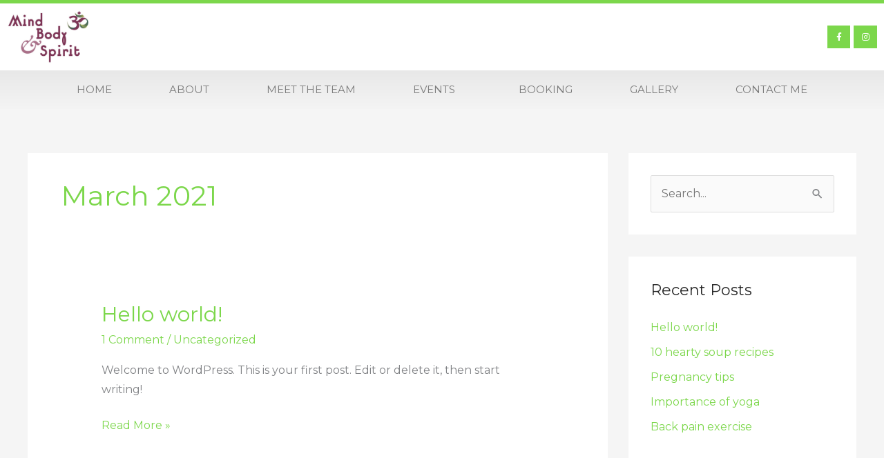

--- FILE ---
content_type: text/css
request_url: https://www.mind-bodyandspirit.com/wp-content/uploads/elementor/css/post-1079.css?ver=1723973550
body_size: 10045
content:
.elementor-1079 .elementor-element.elementor-element-b594341:not(.elementor-motion-effects-element-type-background), .elementor-1079 .elementor-element.elementor-element-b594341 > .elementor-motion-effects-container > .elementor-motion-effects-layer{background-image:url("https://www.mind-bodyandspirit.com/wp-content/uploads/2021/03/header3.jpg");background-position:top right;background-repeat:no-repeat;background-size:cover;}.elementor-1079 .elementor-element.elementor-element-b594341 > .elementor-background-overlay{background-color:#000000E6;opacity:0.71;transition:background 0.3s, border-radius 0.3s, opacity 0.3s;}.elementor-1079 .elementor-element.elementor-element-b594341{transition:background 0.3s, border 0.3s, border-radius 0.3s, box-shadow 0.3s;padding:18px 0px 80px 0px;}.elementor-1079 .elementor-element.elementor-element-23d4e42 .elementor-image-box-title{margin-bottom:0px;color:#7CD74B;font-family:"Architects Daughter", Sans-serif;font-size:30px;}.elementor-1079 .elementor-element.elementor-element-23d4e42 > .elementor-widget-container{padding:20px 20px 0px 20px;}.elementor-1079 .elementor-element.elementor-element-6bb96c9{padding:20px 0px 0px 0px;}.elementor-1079 .elementor-element.elementor-element-a04e851 .elementor-icon-list-items:not(.elementor-inline-items) .elementor-icon-list-item:not(:last-child){padding-bottom:calc(50px/2);}.elementor-1079 .elementor-element.elementor-element-a04e851 .elementor-icon-list-items:not(.elementor-inline-items) .elementor-icon-list-item:not(:first-child){margin-top:calc(50px/2);}.elementor-1079 .elementor-element.elementor-element-a04e851 .elementor-icon-list-items.elementor-inline-items .elementor-icon-list-item{margin-right:calc(50px/2);margin-left:calc(50px/2);}.elementor-1079 .elementor-element.elementor-element-a04e851 .elementor-icon-list-items.elementor-inline-items{margin-right:calc(-50px/2);margin-left:calc(-50px/2);}body.rtl .elementor-1079 .elementor-element.elementor-element-a04e851 .elementor-icon-list-items.elementor-inline-items .elementor-icon-list-item:after{left:calc(-50px/2);}body:not(.rtl) .elementor-1079 .elementor-element.elementor-element-a04e851 .elementor-icon-list-items.elementor-inline-items .elementor-icon-list-item:after{right:calc(-50px/2);}.elementor-1079 .elementor-element.elementor-element-a04e851 .elementor-icon-list-icon i{transition:color 0.3s;}.elementor-1079 .elementor-element.elementor-element-a04e851 .elementor-icon-list-icon svg{transition:fill 0.3s;}.elementor-1079 .elementor-element.elementor-element-a04e851{--e-icon-list-icon-size:14px;--icon-vertical-offset:0px;}.elementor-1079 .elementor-element.elementor-element-a04e851 .elementor-icon-list-item > .elementor-icon-list-text, .elementor-1079 .elementor-element.elementor-element-a04e851 .elementor-icon-list-item > a{font-size:19px;}.elementor-1079 .elementor-element.elementor-element-a04e851 .elementor-icon-list-text{color:#FFFFFF;transition:color 0.3s;}.elementor-1079 .elementor-element.elementor-element-69eb352{padding:20px 0px 0px 0px;}.elementor-1079 .elementor-element.elementor-element-88dfe91 .elementor-icon-list-items:not(.elementor-inline-items) .elementor-icon-list-item:not(:last-child){padding-bottom:calc(50px/2);}.elementor-1079 .elementor-element.elementor-element-88dfe91 .elementor-icon-list-items:not(.elementor-inline-items) .elementor-icon-list-item:not(:first-child){margin-top:calc(50px/2);}.elementor-1079 .elementor-element.elementor-element-88dfe91 .elementor-icon-list-items.elementor-inline-items .elementor-icon-list-item{margin-right:calc(50px/2);margin-left:calc(50px/2);}.elementor-1079 .elementor-element.elementor-element-88dfe91 .elementor-icon-list-items.elementor-inline-items{margin-right:calc(-50px/2);margin-left:calc(-50px/2);}body.rtl .elementor-1079 .elementor-element.elementor-element-88dfe91 .elementor-icon-list-items.elementor-inline-items .elementor-icon-list-item:after{left:calc(-50px/2);}body:not(.rtl) .elementor-1079 .elementor-element.elementor-element-88dfe91 .elementor-icon-list-items.elementor-inline-items .elementor-icon-list-item:after{right:calc(-50px/2);}.elementor-1079 .elementor-element.elementor-element-88dfe91 .elementor-icon-list-icon i{transition:color 0.3s;}.elementor-1079 .elementor-element.elementor-element-88dfe91 .elementor-icon-list-icon svg{transition:fill 0.3s;}.elementor-1079 .elementor-element.elementor-element-88dfe91{--e-icon-list-icon-size:14px;--icon-vertical-offset:0px;}.elementor-1079 .elementor-element.elementor-element-88dfe91 .elementor-icon-list-item > .elementor-icon-list-text, .elementor-1079 .elementor-element.elementor-element-88dfe91 .elementor-icon-list-item > a{font-size:14px;}.elementor-1079 .elementor-element.elementor-element-88dfe91 .elementor-icon-list-text{color:#FFFFFF;transition:color 0.3s;}.elementor-1079 .elementor-element.elementor-element-c47cc78{--grid-template-columns:repeat(0, auto);--icon-size:26px;--grid-column-gap:8px;--grid-row-gap:0px;}.elementor-1079 .elementor-element.elementor-element-c47cc78 .elementor-widget-container{text-align:center;}.elementor-1079 .elementor-element.elementor-element-c47cc78 .elementor-social-icon{background-color:rgba(255,255,255,0);}.elementor-1079 .elementor-element.elementor-element-c47cc78 .elementor-social-icon i{color:#ffffff;}.elementor-1079 .elementor-element.elementor-element-c47cc78 .elementor-social-icon svg{fill:#ffffff;}.elementor-1079 .elementor-element.elementor-element-c47cc78 .elementor-social-icon:hover{background-color:rgba(0,0,0,0);}.elementor-1079 .elementor-element.elementor-element-c47cc78 .elementor-social-icon:hover i{color:#61ce70;}.elementor-1079 .elementor-element.elementor-element-c47cc78 .elementor-social-icon:hover svg{fill:#61ce70;}.elementor-1079 .elementor-element.elementor-element-c47cc78 > .elementor-widget-container{margin:0px 0px 0px 0px;padding:50px 0px 0px 0px;}.elementor-1079 .elementor-element.elementor-element-8955d07 .hfe-copyright-wrapper{text-align:center;}.elementor-1079 .elementor-element.elementor-element-8955d07 .hfe-copyright-wrapper a, .elementor-1079 .elementor-element.elementor-element-8955d07 .hfe-copyright-wrapper{color:#AEAEAE;}.elementor-1079 .elementor-element.elementor-element-8955d07 .hfe-copyright-wrapper, .elementor-1079 .elementor-element.elementor-element-8955d07 .hfe-copyright-wrapper a{line-height:1.1em;}.elementor-1079 .elementor-element.elementor-element-8955d07 > .elementor-widget-container{margin:60px 0px 0px 0px;padding:0px 0px 0px 0px;}@media(max-width:767px){.elementor-1079 .elementor-element.elementor-element-5cac182 > .elementor-element-populated{padding:0px 0px 0px 0px;}.elementor-1079 .elementor-element.elementor-element-a04e851 .elementor-icon-list-items:not(.elementor-inline-items) .elementor-icon-list-item:not(:last-child){padding-bottom:calc(12px/2);}.elementor-1079 .elementor-element.elementor-element-a04e851 .elementor-icon-list-items:not(.elementor-inline-items) .elementor-icon-list-item:not(:first-child){margin-top:calc(12px/2);}.elementor-1079 .elementor-element.elementor-element-a04e851 .elementor-icon-list-items.elementor-inline-items .elementor-icon-list-item{margin-right:calc(12px/2);margin-left:calc(12px/2);}.elementor-1079 .elementor-element.elementor-element-a04e851 .elementor-icon-list-items.elementor-inline-items{margin-right:calc(-12px/2);margin-left:calc(-12px/2);}body.rtl .elementor-1079 .elementor-element.elementor-element-a04e851 .elementor-icon-list-items.elementor-inline-items .elementor-icon-list-item:after{left:calc(-12px/2);}body:not(.rtl) .elementor-1079 .elementor-element.elementor-element-a04e851 .elementor-icon-list-items.elementor-inline-items .elementor-icon-list-item:after{right:calc(-12px/2);}.elementor-1079 .elementor-element.elementor-element-ffbcc50 > .elementor-element-populated{padding:0px 0px 0px 0px;}.elementor-1079 .elementor-element.elementor-element-88dfe91 .elementor-icon-list-items:not(.elementor-inline-items) .elementor-icon-list-item:not(:last-child){padding-bottom:calc(12px/2);}.elementor-1079 .elementor-element.elementor-element-88dfe91 .elementor-icon-list-items:not(.elementor-inline-items) .elementor-icon-list-item:not(:first-child){margin-top:calc(12px/2);}.elementor-1079 .elementor-element.elementor-element-88dfe91 .elementor-icon-list-items.elementor-inline-items .elementor-icon-list-item{margin-right:calc(12px/2);margin-left:calc(12px/2);}.elementor-1079 .elementor-element.elementor-element-88dfe91 .elementor-icon-list-items.elementor-inline-items{margin-right:calc(-12px/2);margin-left:calc(-12px/2);}body.rtl .elementor-1079 .elementor-element.elementor-element-88dfe91 .elementor-icon-list-items.elementor-inline-items .elementor-icon-list-item:after{left:calc(-12px/2);}body:not(.rtl) .elementor-1079 .elementor-element.elementor-element-88dfe91 .elementor-icon-list-items.elementor-inline-items .elementor-icon-list-item:after{right:calc(-12px/2);}.elementor-1079 .elementor-element.elementor-element-c47cc78{--icon-size:22px;}.elementor-1079 .elementor-element.elementor-element-c47cc78 .elementor-social-icon{--icon-padding:0.4em;}.elementor-1079 .elementor-element.elementor-element-c47cc78 > .elementor-widget-container{padding:0px 0px 0px 0px;}.elementor-1079 .elementor-element.elementor-element-8955d07 .hfe-copyright-wrapper{text-align:center;}}@media(min-width:768px){.elementor-1079 .elementor-element.elementor-element-24af1ce{width:20%;}.elementor-1079 .elementor-element.elementor-element-5cac182{width:58.332%;}.elementor-1079 .elementor-element.elementor-element-8643523{width:21.626%;}}@media(max-width:1024px) and (min-width:768px){.elementor-1079 .elementor-element.elementor-element-24af1ce{width:10%;}.elementor-1079 .elementor-element.elementor-element-5cac182{width:80%;}.elementor-1079 .elementor-element.elementor-element-8643523{width:10%;}.elementor-1079 .elementor-element.elementor-element-fad5aaf{width:10%;}.elementor-1079 .elementor-element.elementor-element-ffbcc50{width:80%;}.elementor-1079 .elementor-element.elementor-element-0f1c67e{width:10%;}}

--- FILE ---
content_type: text/css
request_url: https://www.mind-bodyandspirit.com/wp-content/uploads/elementor/css/post-1278.css?ver=1723973550
body_size: 8554
content:
.elementor-1278 .elementor-element.elementor-element-5792e04b > .elementor-container > .elementor-column > .elementor-widget-wrap{align-content:center;align-items:center;}.elementor-1278 .elementor-element.elementor-element-5792e04b:not(.elementor-motion-effects-element-type-background), .elementor-1278 .elementor-element.elementor-element-5792e04b > .elementor-motion-effects-container > .elementor-motion-effects-layer{background-color:#ffffff;}.elementor-1278 .elementor-element.elementor-element-5792e04b{border-style:solid;border-width:5px 0px 0px 0px;border-color:var( --e-global-color-d914c60 );transition:background 0.3s, border 0.3s, border-radius 0.3s, box-shadow 0.3s;}.elementor-1278 .elementor-element.elementor-element-5792e04b > .elementor-background-overlay{transition:background 0.3s, border-radius 0.3s, opacity 0.3s;}.elementor-1278 .elementor-element.elementor-element-16634b03{text-align:left;}.elementor-1278 .elementor-element.elementor-element-16634b03 img{width:120px;}.elementor-1278 .elementor-element.elementor-element-3dfb2bd3{--grid-template-columns:repeat(0, auto);--icon-size:12px;--grid-column-gap:5px;--grid-row-gap:0px;}.elementor-1278 .elementor-element.elementor-element-3dfb2bd3 .elementor-widget-container{text-align:right;}.elementor-1278 .elementor-element.elementor-element-3dfb2bd3 .elementor-social-icon{background-color:var( --e-global-color-d914c60 );--icon-padding:0.9em;}.elementor-1278 .elementor-element.elementor-element-3dfb2bd3 .elementor-social-icon:hover{background-color:var( --e-global-color-d338233 );}.elementor-1278 .elementor-element.elementor-element-3dfb2bd3 .elementor-social-icon:hover i{color:#020102;}.elementor-1278 .elementor-element.elementor-element-3dfb2bd3 .elementor-social-icon:hover svg{fill:#020102;}.elementor-1278 .elementor-element.elementor-element-201c3d:not(.elementor-motion-effects-element-type-background), .elementor-1278 .elementor-element.elementor-element-201c3d > .elementor-motion-effects-container > .elementor-motion-effects-layer{background-color:transparent;background-image:linear-gradient(180deg, #e8e8e8 0%, #f4f4f4 100%);}.elementor-1278 .elementor-element.elementor-element-201c3d{transition:background 0.3s, border 0.3s, border-radius 0.3s, box-shadow 0.3s;padding:0px 60px 0px 60px;}.elementor-1278 .elementor-element.elementor-element-201c3d > .elementor-background-overlay{transition:background 0.3s, border-radius 0.3s, opacity 0.3s;}.elementor-1278 .elementor-element.elementor-element-186d3956 .elementor-menu-toggle{margin:0 auto;background-color:rgba(0,0,0,0);border-width:0px;border-radius:0px;}.elementor-1278 .elementor-element.elementor-element-186d3956 .elementor-nav-menu .elementor-item{font-size:15px;text-transform:uppercase;}.elementor-1278 .elementor-element.elementor-element-186d3956 .elementor-nav-menu--main .elementor-item{color:#7a7a7a;fill:#7a7a7a;padding-top:18px;padding-bottom:18px;}.elementor-1278 .elementor-element.elementor-element-186d3956 .elementor-nav-menu--main .elementor-item:hover,
					.elementor-1278 .elementor-element.elementor-element-186d3956 .elementor-nav-menu--main .elementor-item.elementor-item-active,
					.elementor-1278 .elementor-element.elementor-element-186d3956 .elementor-nav-menu--main .elementor-item.highlighted,
					.elementor-1278 .elementor-element.elementor-element-186d3956 .elementor-nav-menu--main .elementor-item:focus{color:#fff;}.elementor-1278 .elementor-element.elementor-element-186d3956 .elementor-nav-menu--main:not(.e--pointer-framed) .elementor-item:before,
					.elementor-1278 .elementor-element.elementor-element-186d3956 .elementor-nav-menu--main:not(.e--pointer-framed) .elementor-item:after{background-color:var( --e-global-color-d914c60 );}.elementor-1278 .elementor-element.elementor-element-186d3956 .e--pointer-framed .elementor-item:before,
					.elementor-1278 .elementor-element.elementor-element-186d3956 .e--pointer-framed .elementor-item:after{border-color:var( --e-global-color-d914c60 );}.elementor-1278 .elementor-element.elementor-element-186d3956 .elementor-nav-menu--main .elementor-item.elementor-item-active{color:#FFFFFF;}.elementor-1278 .elementor-element.elementor-element-186d3956 .elementor-nav-menu--main:not(.e--pointer-framed) .elementor-item.elementor-item-active:before,
					.elementor-1278 .elementor-element.elementor-element-186d3956 .elementor-nav-menu--main:not(.e--pointer-framed) .elementor-item.elementor-item-active:after{background-color:var( --e-global-color-d338233 );}.elementor-1278 .elementor-element.elementor-element-186d3956 .e--pointer-framed .elementor-item.elementor-item-active:before,
					.elementor-1278 .elementor-element.elementor-element-186d3956 .e--pointer-framed .elementor-item.elementor-item-active:after{border-color:var( --e-global-color-d338233 );}.elementor-1278 .elementor-element.elementor-element-186d3956 .elementor-nav-menu--dropdown a, .elementor-1278 .elementor-element.elementor-element-186d3956 .elementor-menu-toggle{color:var( --e-global-color-secondary );}.elementor-1278 .elementor-element.elementor-element-186d3956 .elementor-nav-menu--dropdown{background-color:#f2f2f2;}.elementor-1278 .elementor-element.elementor-element-186d3956 .elementor-nav-menu--dropdown a:hover,
					.elementor-1278 .elementor-element.elementor-element-186d3956 .elementor-nav-menu--dropdown a.elementor-item-active,
					.elementor-1278 .elementor-element.elementor-element-186d3956 .elementor-nav-menu--dropdown a.highlighted,
					.elementor-1278 .elementor-element.elementor-element-186d3956 .elementor-menu-toggle:hover{color:var( --e-global-color-d914c60 );}.elementor-1278 .elementor-element.elementor-element-186d3956 .elementor-nav-menu--dropdown a:hover,
					.elementor-1278 .elementor-element.elementor-element-186d3956 .elementor-nav-menu--dropdown a.elementor-item-active,
					.elementor-1278 .elementor-element.elementor-element-186d3956 .elementor-nav-menu--dropdown a.highlighted{background-color:#ededed;}.elementor-1278 .elementor-element.elementor-element-186d3956 .elementor-nav-menu--dropdown a.elementor-item-active{color:var( --e-global-color-d338233 );}.elementor-1278 .elementor-element.elementor-element-186d3956 .elementor-nav-menu--dropdown .elementor-item, .elementor-1278 .elementor-element.elementor-element-186d3956 .elementor-nav-menu--dropdown  .elementor-sub-item{font-size:15px;}.elementor-1278 .elementor-element.elementor-element-186d3956 .elementor-nav-menu--main > .elementor-nav-menu > li > .elementor-nav-menu--dropdown, .elementor-1278 .elementor-element.elementor-element-186d3956 .elementor-nav-menu__container.elementor-nav-menu--dropdown{margin-top:-33px !important;}.elementor-1278 .elementor-element.elementor-element-186d3956 div.elementor-menu-toggle{color:var( --e-global-color-d914c60 );}.elementor-1278 .elementor-element.elementor-element-186d3956 div.elementor-menu-toggle svg{fill:var( --e-global-color-d914c60 );}.elementor-1278 .elementor-element.elementor-element-186d3956 div.elementor-menu-toggle:hover{color:var( --e-global-color-d338233 );}.elementor-1278 .elementor-element.elementor-element-186d3956 div.elementor-menu-toggle:hover svg{fill:var( --e-global-color-d338233 );}.elementor-1278 .elementor-element.elementor-element-186d3956{--nav-menu-icon-size:30px;}@media(max-width:1024px){.elementor-1278 .elementor-element.elementor-element-5792e04b{padding:00px 20px 0px 20px;}.elementor-1278 .elementor-element.elementor-element-76f60c7 > .elementor-element-populated{padding:0px 0px 0px 70px;}.elementor-1278 .elementor-element.elementor-element-201c3d{padding:20px 20px 20px 20px;}}@media(max-width:767px){.elementor-1278 .elementor-element.elementor-element-5792e04b{padding:0px 20px 0px 20px;}.elementor-1278 .elementor-element.elementor-element-3511f11a{width:30%;}.elementor-1278 .elementor-element.elementor-element-16634b03{text-align:left;}.elementor-1278 .elementor-element.elementor-element-16634b03 img{width:80px;}.elementor-1278 .elementor-element.elementor-element-76f60c7{width:70%;}.elementor-1278 .elementor-element.elementor-element-201c3d{padding:10px 20px 10px 20px;}.elementor-1278 .elementor-element.elementor-element-357dca4e{width:100%;}}@media(min-width:768px){.elementor-1278 .elementor-element.elementor-element-3511f11a{width:50.176%;}.elementor-1278 .elementor-element.elementor-element-76f60c7{width:49.824%;}}@media(max-width:1024px) and (min-width:768px){.elementor-1278 .elementor-element.elementor-element-3511f11a{width:50%;}.elementor-1278 .elementor-element.elementor-element-76f60c7{width:50%;}}